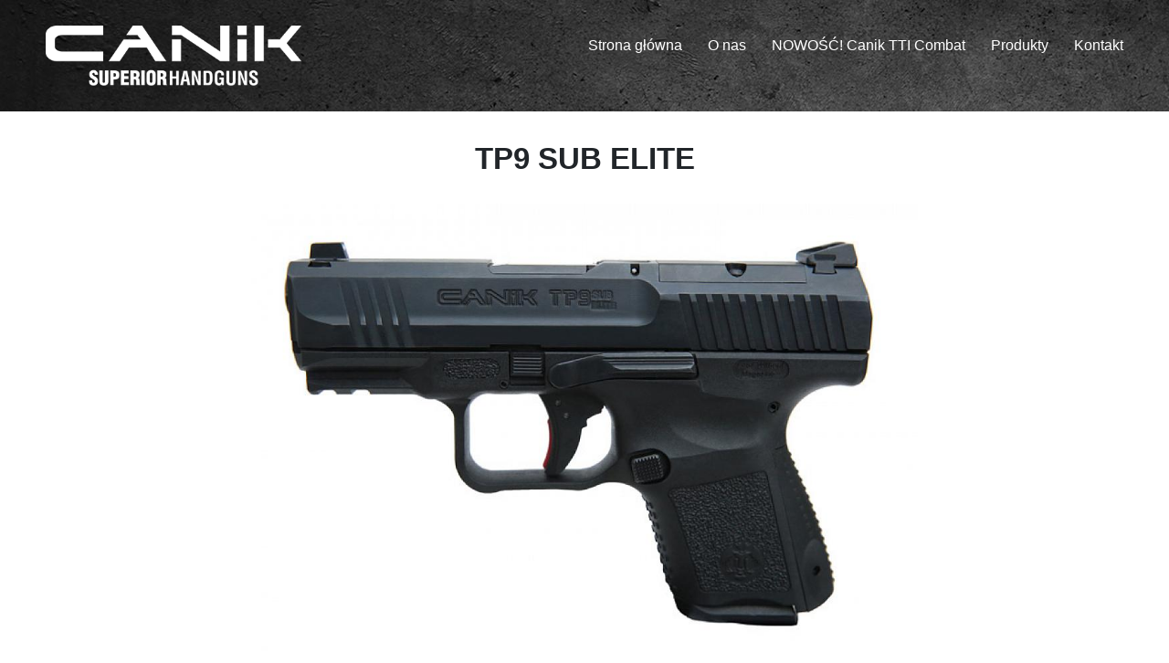

--- FILE ---
content_type: text/plain
request_url: https://www.google-analytics.com/j/collect?v=1&_v=j102&a=513219160&t=pageview&_s=1&dl=https%3A%2F%2Fcanikarms.pl%2Fprodukty%2Ftp9-sub-elite%2F&ul=en-us%40posix&dt=TP9%20SUB%20ELITE%20%E2%80%93%20Canik%20Arms%20Polska&sr=1280x720&vp=1280x720&_u=YEBAAAABAAAAAC~&jid=305971360&gjid=1749896393&cid=1715619844.1768954642&tid=UA-146509341-1&_gid=1425447942.1768954642&_r=1&_slc=1&gtm=45He61g1n81NNW9955v812780328za200zd812780328&gcd=13l3l3l3l1l1&dma=0&tag_exp=103116026~103200004~104527906~104528501~104684208~104684211~105391252~115616986~115938465~115938469~116682875~117041587&z=1918532333
body_size: -449
content:
2,cG-HKRY5EPR3K